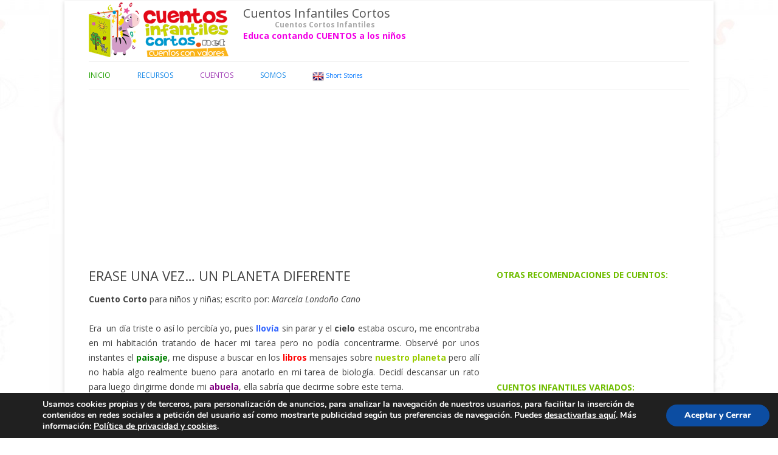

--- FILE ---
content_type: text/html; charset=UTF-8
request_url: https://www.cuentosinfantilescortos.net/cuento-infantil-erase-una-vez-un-planeta-diferente/
body_size: 14185
content:
<!DOCTYPE html>
<!--[if IE 7]>
<html class="ie ie7" lang="es-ES" prefix="og: http://ogp.me/ns# fb: http://ogp.me/ns/fb#">
<![endif]-->
<!--[if IE 8]>
<html class="ie ie8" lang="es-ES" prefix="og: http://ogp.me/ns# fb: http://ogp.me/ns/fb#">
<![endif]-->
<!--[if !(IE 7) & !(IE 8)]><!-->
<html lang="es-ES" prefix="og: http://ogp.me/ns# fb: http://ogp.me/ns/fb#">
<!--<![endif]-->
<head>

<!--codigo adsense anuncios a nivel de pagina-->

<script async src="//pagead2.googlesyndication.com/pagead/js/adsbygoogle.js"></script>
<script>
  (adsbygoogle = window.adsbygoogle || []).push({
    google_ad_client: "ca-pub-4967311072929591",
    enable_page_level_ads: true
  });
</script>

<meta charset="UTF-8" />
<meta name="viewport" content="width=device-width" />
<title>ERASE UNA VEZ… UN PLANETA DIFERENTE | Cuentos Infantiles Cortos</title>
<link rel="profile" href="http://gmpg.org/xfn/11" />
<link rel="shortcut icon" href="https://www.cuentosinfantilescortos.net/wp-content/uploads/2014/10/cuentos-infantiles-fv.png" />
<link rel="pingback" href="https://www.cuentosinfantilescortos.net/xmlrpc.php" />
<!--[if lt IE 9]>
<script src="https://www.cuentosinfantilescortos.net/wp-content/themes/twentytwelve/js/html5.js" type="text/javascript"></script>
<![endif]-->


<!-- This site is optimized with the Yoast WordPress SEO plugin v2.2.1 - https://yoast.com/wordpress/plugins/seo/ -->
<meta name="robots" content="noodp"/>
<meta name="description" content="Cuento Infantil de una niña que pidió ayuda a su abuela para que la ayudara con la tarea. La explicó de la importancia de cuidar el planeta, la naturaleza"/>
<link rel="canonical" href="https://www.cuentosinfantilescortos.net/cuento-infantil-erase-una-vez-un-planeta-diferente/" />
<link rel="publisher" href="https://plus.google.com/u/0/+CuentosinfantilescortosNet/about"/>
<meta property="og:locale" content="es_ES" />
<meta property="og:type" content="article" />
<meta property="og:title" content="ERASE UNA VEZ… UN PLANETA DIFERENTE | Cuentos Infantiles Cortos" />
<meta property="og:description" content="Cuento Infantil de una niña que pidió ayuda a su abuela para que la ayudara con la tarea. La explicó de la importancia de cuidar el planeta, la naturaleza" />
<meta property="og:url" content="https://www.cuentosinfantilescortos.net/cuento-infantil-erase-una-vez-un-planeta-diferente/" />
<meta property="og:site_name" content="Cuentos Infantiles Cortos" />
<meta property="article:publisher" content="https://www.facebook.com/pages/Cuentos-Infantiles-Cortos/174011515967216" />
<meta property="article:tag" content="Cuentos de Campo" />
<meta property="article:tag" content="Cuentos de nuestros lectores" />
<meta property="article:section" content="Cuentos de Esfuerzo" />
<meta property="article:published_time" content="2013-11-08T10:00:17+00:00" />
<meta property="article:modified_time" content="2015-05-28T09:24:49+00:00" />
<meta property="og:updated_time" content="2015-05-28T09:24:49+00:00" />
<meta property="fb:admins" content="100007044851416" />
<meta property="og:image" content="https://www.cuentosinfantilescortos.net/wp-content/uploads/2013/11/planeta-cuentos-infantiles-cortos.jpg" />
<meta property="og:image" content="https://www.cuentosinfantilescortos.net/wp-content/uploads/2012/01/short-stories-for-kids.png" />
<meta name="twitter:card" content="summary"/>
<meta name="twitter:description" content="Cuento Infantil de una niña que pidió ayuda a su abuela para que la ayudara con la tarea. La explicó de la importancia de cuidar el planeta, la naturaleza"/>
<meta name="twitter:title" content="ERASE UNA VEZ… UN PLANETA DIFERENTE | Cuentos Infantiles Cortos"/>
<meta name="twitter:site" content="@Cuentos_peques"/>
<meta name="twitter:domain" content="Cuentos Infantiles Cortos"/>
<meta name="twitter:image:src" content="https://www.cuentosinfantilescortos.net/wp-content/uploads/2013/11/planeta-cuentos-infantiles-cortos.jpg"/>
<meta name="twitter:creator" content="@Cuentos_peques"/>
<!-- / Yoast WordPress SEO plugin. -->

<link rel="alternate" type="application/rss+xml" title="Cuentos Infantiles Cortos &raquo; Feed" href="https://www.cuentosinfantilescortos.net/feed/" />
<link rel="alternate" type="application/rss+xml" title="Cuentos Infantiles Cortos &raquo; RSS de los comentarios" href="https://www.cuentosinfantilescortos.net/comments/feed/" />
<link rel="alternate" type="application/rss+xml" title="Cuentos Infantiles Cortos &raquo; ERASE UNA VEZ… UN PLANETA DIFERENTE RSS de los comentarios" href="https://www.cuentosinfantilescortos.net/cuento-infantil-erase-una-vez-un-planeta-diferente/feed/" />
		<script type="text/javascript">
			window._wpemojiSettings = {"baseUrl":"https:\/\/s.w.org\/images\/core\/emoji\/72x72\/","ext":".png","source":{"concatemoji":"https:\/\/www.cuentosinfantilescortos.net\/wp-includes\/js\/wp-emoji-release.min.js?ver=5f6a25d6ae6cb257568e02cd95ec766e"}};
			!function(e,n,t){var a;function o(e){var t=n.createElement("canvas"),a=t.getContext&&t.getContext("2d");return!(!a||!a.fillText)&&(a.textBaseline="top",a.font="600 32px Arial","flag"===e?(a.fillText(String.fromCharCode(55356,56812,55356,56807),0,0),3e3<t.toDataURL().length):(a.fillText(String.fromCharCode(55357,56835),0,0),0!==a.getImageData(16,16,1,1).data[0]))}function i(e){var t=n.createElement("script");t.src=e,t.type="text/javascript",n.getElementsByTagName("head")[0].appendChild(t)}t.supports={simple:o("simple"),flag:o("flag")},t.DOMReady=!1,t.readyCallback=function(){t.DOMReady=!0},t.supports.simple&&t.supports.flag||(a=function(){t.readyCallback()},n.addEventListener?(n.addEventListener("DOMContentLoaded",a,!1),e.addEventListener("load",a,!1)):(e.attachEvent("onload",a),n.attachEvent("onreadystatechange",function(){"complete"===n.readyState&&t.readyCallback()})),(a=t.source||{}).concatemoji?i(a.concatemoji):a.wpemoji&&a.twemoji&&(i(a.twemoji),i(a.wpemoji)))}(window,document,window._wpemojiSettings);
		</script>
		<style type="text/css">
img.wp-smiley,
img.emoji {
	display: inline !important;
	border: none !important;
	box-shadow: none !important;
	height: 1em !important;
	width: 1em !important;
	margin: 0 .07em !important;
	vertical-align: -0.1em !important;
	background: none !important;
	padding: 0 !important;
}
</style>
<link rel='stylesheet' id='wpfront-notification-bar-css'  href='https://www.cuentosinfantilescortos.net/wp-content/plugins/wpfront-notification-bar/css/wpfront-notification-bar.css?ver=1.4.2' type='text/css' media='all' />
<link rel='stylesheet' id='twentytwelve-fonts-css'  href='https://fonts.googleapis.com/css?family=Open+Sans:400italic,700italic,400,700&#038;subset=latin,latin-ext' type='text/css' media='all' />
<link rel='stylesheet' id='twentytwelve-style-css'  href='https://www.cuentosinfantilescortos.net/wp-content/themes/twentytwelve/style.css?ver=5f6a25d6ae6cb257568e02cd95ec766e' type='text/css' media='all' />
<!--[if lt IE 9]>
<link rel='stylesheet' id='twentytwelve-ie-css'  href='https://www.cuentosinfantilescortos.net/wp-content/themes/twentytwelve/css/ie.css?ver=20121010' type='text/css' media='all' />
<![endif]-->
<link rel='stylesheet' id='moove_gdpr_frontend-css'  href='https://www.cuentosinfantilescortos.net/wp-content/plugins/gdpr-cookie-compliance/dist/styles/main.css?ver=1.1.1' type='text/css' media='all' />
<script type='text/javascript' src='https://www.cuentosinfantilescortos.net/wp-includes/js/jquery/jquery.js?ver=1.11.2'></script>
<script type='text/javascript' src='https://www.cuentosinfantilescortos.net/wp-includes/js/jquery/jquery-migrate.min.js?ver=1.2.1'></script>
<script type='text/javascript' src='https://www.cuentosinfantilescortos.net/wp-content/plugins/wpfront-notification-bar/jquery-plugins/jquery.c.js?ver=1.4.0'></script>
<script type='text/javascript' src='https://www.cuentosinfantilescortos.net/wp-content/plugins/wpfront-notification-bar/js/wpfront-notification-bar.js?ver=1.4.2'></script>
<link rel="EditURI" type="application/rsd+xml" title="RSD" href="https://www.cuentosinfantilescortos.net/xmlrpc.php?rsd" />
<link rel="wlwmanifest" type="application/wlwmanifest+xml" href="https://www.cuentosinfantilescortos.net/wp-includes/wlwmanifest.xml" /> 

<link rel='shortlink' href='https://www.cuentosinfantilescortos.net/?p=5993' />
<!--[if IE 7]>
<link rel="stylesheet" href="https://www.cuentosinfantilescortos.net/wp-content/plugins/wp-review/assets/css/wp-review-ie7.css">
<![endif]-->
<style type="text/css" id="custom-background-css">
body.custom-background { background-color: #ffffff; background-image: url('https://www.cuentosinfantilescortos.net/wp-content/uploads/2015/06/cuentos-cortos-infantiles-ninos.jpg'); background-repeat: repeat; background-position: top right; background-attachment: scroll; }
</style>
</head>

<body class="single single-post postid-5993 single-format-standard custom-background custom-font-enabled">
<div id="page" class="hfeed site">
	<header id="masthead" class="site-header" role="banner">


<div class="nomovil">		
<table>
<tr>
<td>
<a href="https://www.cuentosinfantilescortos.net/"><img src="https://www.cuentosinfantilescortos.net/wp-content/uploads/2014/10/cuentos-infantiles.png" alt="Cuentos Infantiles Cortos"/></a>
</td>
 
<td>
&nbsp;&nbsp;&nbsp;&nbsp;&nbsp;&nbsp;
</td>
 
<td>      
<hgroup>
 
<h2 style="font-size:20px;margin-bottom:-5px"><a href="https://www.cuentosinfantilescortos.net/" title="Cuentos Cortos para niños" rel="home">Cuentos Infantiles Cortos</a></h2>        
<div align="center">
	<h3 style="font-size: 12px; margin: 0; padding: 0; color: #aaaaaa;">Cuentos Cortos Infantiles</h3>

</div>
 
 
<h4 style="margin: 5px 0 0 0"><strong><span style="color: #f200e5;">Educa contando CUENTOS a los niños</span></strong></h4>
 
        </hgroup>
 
</td>
 
</tr>
</table>
</div>


<div class="solomovil" align="center">		
<table>
<tr>
<td>
<a href="https://www.cuentosinfantilescortos.net/"><img src="https://www.cuentosinfantilescortos.net/wp-content/uploads/2014/10/cuentos-infantiles.png" alt="Cuentos Infantiles Cortos"/></a>
</td>
</tr>
 
<tr>
<td>      
<hgroup>
 
<h2 style="font-size:20px;margin-bottom:-5px"><a href="https://www.cuentosinfantilescortos.net/" title="Cuentos Cortos para niños" rel="home">Cuentos Infantiles Cortos</a></h2>        
<div align="center">
	<h3 style="font-size: 12px; margin: 0; padding: 0; color: #aaaaaa;">Cuentos Cortos Infantiles</h3>

</div>
 
 
<h4 style="margin: 5px 0 0 0"><strong><span style="color: #f200e5;">Educa contando CUENTOS a los niños</span></strong></h4>
 
        </hgroup>
 
</td>
 
</tr>
</table>
</div>



		<nav id="site-navigation" class="main-navigation" role="navigation">
			<button class="menu-toggle">Menú</button>
			<a class="assistive-text" href="#content" title="Ir al contenido">Ir al contenido</a>
			<div class="menu-menu-container"><ul id="menu-menu" class="nav-menu"><li id="menu-item-7627" class="verde menu-item menu-item-type-post_type menu-item-object-page menu-item-7627"><a title="Cuentos Infantiles" href="https://www.cuentosinfantilescortos.net/">Inicio</a></li>
<li id="menu-item-13791" class="azul menu-item menu-item-type-custom menu-item-object-custom menu-item-has-children menu-item-13791"><a title="Recursos para Mamás">Recursos</a>
<ul class="sub-menu">
	<li id="menu-item-13974" class="menu-item menu-item-type-custom menu-item-object-custom menu-item-13974"><a title="RECURSOS GRATUITOS"><strong>&#8211; RECURSOS GRATIS</strong></a></li>
	<li id="menu-item-14321" class="menu-item menu-item-type-custom menu-item-object-custom menu-item-14321"><a title="Cuentos infantiles animados" target="_blank" href="https://www.youtube.com/channel/UCjgRtV0zjOfsCP0_i3DjA8A?sub_confirmation=1">Vídeo Cuentos Animados</a></li>
</ul>
</li>
<li id="menu-item-4403" class="rosa menu-item menu-item-type-custom menu-item-object-custom menu-item-has-children menu-item-4403"><a title="Cuentos Infantiles">Cuentos</a>
<ul class="sub-menu">
	<li id="menu-item-5058" class="menu-item menu-item-type-post_type menu-item-object-page current_page_parent menu-item-5058"><a title="Blog de Cuentos Cortos" href="https://www.cuentosinfantilescortos.net/cuentos-cortos/">Últimas historias</a></li>
	<li id="menu-item-14235" class="verde menu-item menu-item-type-custom menu-item-object-custom menu-item-14235"><a title="Video-Cuentos Animados" target="_blank" href="https://www.youtube.com/playlist?list=PLslpKpQmman7xcUdLadsWuj0ve4dv5sS_"><strong>Video-Cuentos</strong></a></li>
	<li id="menu-item-7625" class="menu-item menu-item-type-post_type menu-item-object-page menu-item-7625"><a title="Cuentos con Valores Humanos" href="https://www.cuentosinfantilescortos.net/cuentos-con-valores/">Cuentos Por Valores</a></li>
	<li id="menu-item-7626" class="menu-item menu-item-type-post_type menu-item-object-page menu-item-7626"><a title="Cuentos Por Personajes y Ambientes" href="https://www.cuentosinfantilescortos.net/cuentos-infantiles-personajes-ambientes-entornos/">Cuentos Por Personajes</a></li>
	<li id="menu-item-13790" class="menu-item menu-item-type-post_type menu-item-object-page menu-item-13790"><a title="Cuentos Infantiles Destacados" href="https://www.cuentosinfantilescortos.net/cuentos-infantiles-destacados/">Cuentos Destacados</a></li>
	<li id="menu-item-12428" class="menu-item menu-item-type-post_type menu-item-object-page menu-item-12428"><a title="Cuentos por temas variados" href="https://www.cuentosinfantilescortos.net/cuentos-temas-variados/">Otros Cuentos</a></li>
	<li id="menu-item-14045" class="naranja menu-item menu-item-type-post_type menu-item-object-page menu-item-has-children menu-item-14045"><a title="Envía Tu Cuento" href="https://www.cuentosinfantilescortos.net/envianos-tu-cuento-infantil-publicar-internet/">Tu Cuento</a>
	<ul class="sub-menu">
		<li id="menu-item-11521" class="menu-item menu-item-type-post_type menu-item-object-post menu-item-11521"><a title="Publicar cuento infantil" href="https://www.cuentosinfantilescortos.net/quieres-publicar-cuento-infantil/">¿Por qué Publicar tu Cuento?</a></li>
		<li id="menu-item-5312" class="azul menu-item menu-item-type-post_type menu-item-object-page menu-item-5312"><a title="Envía Tu Cuento" href="https://www.cuentosinfantilescortos.net/envianos-tu-cuento-infantil-publicar-internet/">Envía Tu Cuento</a></li>
	</ul>
</li>
	<li id="menu-item-7640" class="verde menu-item menu-item-type-taxonomy menu-item-object-category menu-item-7640"><a title="Educar con cuentos" href="https://www.cuentosinfantilescortos.net/cuentos/educar-con-cuentos/"><strong>Educar con Cuentos</strong></a></li>
	<li id="menu-item-12416" class="verde menu-item menu-item-type-taxonomy menu-item-object-category menu-item-12416"><a title="Educación" href="https://www.cuentosinfantilescortos.net/cuentos/educacion/"><strong>Educación de los niños</strong></a></li>
</ul>
</li>
<li id="menu-item-11522" class="azul menu-item menu-item-type-custom menu-item-object-custom menu-item-has-children menu-item-11522"><a title="Sobre Cuentos Infantiles">Somos</a>
<ul class="sub-menu">
	<li id="menu-item-4400" class="azul menu-item menu-item-type-post_type menu-item-object-page menu-item-4400"><a title="Sobre Cuentos Infantiles Cortos" href="https://www.cuentosinfantilescortos.net/sobre-cuentos-infantiles-cortos/">¿Quiénes Somos?</a></li>
	<li id="menu-item-13203" class="azul menu-item menu-item-type-post_type menu-item-object-page menu-item-13203"><a title="En los medios.. Hablan de nosotros" href="https://www.cuentosinfantilescortos.net/cuentos-infantiles-en-los-periodicos-y-medios/">En los medios..</a></li>
	<li id="menu-item-4401" class="azul menu-item menu-item-type-post_type menu-item-object-page menu-item-4401"><a title="Contacto Cuentos Infantiles Cortos" href="https://www.cuentosinfantilescortos.net/contacto-cuentos-infantiles-cortos/">Contacto</a></li>
</ul>
</li>
<li id="menu-item-4470" class="grande menu-item menu-item-type-custom menu-item-object-custom menu-item-4470"><a title="Muchos cuentos infantiles cortos traducidos al inglés" target="_blank" href="http://www.shortstories.net/"><img style="vertical-align:middle; border-width: 0px" src="https://www.cuentosinfantilescortos.net/wp-content/uploads/2012/01/short-stories-for-kids.png" alt="Short stories" width="19px"/> Short Stories</a></li>
</ul></div>

<script async src="//pagead2.googlesyndication.com/pagead/js/adsbygoogle.js"></script>
<!-- Bloque-Enlaces-CIC-responsive-arriba -->
<ins class="adsbygoogle"
     style="display:block"
     data-ad-client="ca-pub-4967311072929591"
     data-ad-slot="1618272663"
     data-ad-format="link"></ins>
<script>
(adsbygoogle = window.adsbygoogle || []).push({});
</script>



		</nav><!-- #site-navigation -->

			</header><!-- #masthead -->

	<div id="main" class="wrapper">

	<div id="primary" class="site-content">
		<div id="content" role="main">

			
				
	<article id="post-5993" class="post-5993 post type-post status-publish format-standard hentry category-cuentos-de-esfuerzo category-cuentos-de-naturaleza category-cuentos-de-responsabilidad tag-cuentos-de-campo tag-cuentos-de-nuestros-lectores">
				<header class="entry-header">
			
						<h1 class="entry-title">ERASE UNA VEZ… UN PLANETA DIFERENTE</h1>
								</header><!-- .entry-header -->

				<div class="entry-content">
			<p><strong>Cuento Corto</strong> para niños y niñas; escrito por: <em>Marcela Londoño Cano</em></p>
<p style="text-align: justify;">Era  un día triste o así lo percibía yo, pues <span style="color: #3366ff;"><strong>llovía</strong></span> sin parar y el <strong>cielo</strong> estaba oscuro, me encontraba en mi habitación tratando de hacer mi tarea pero no podía concentrarme. Observé por unos instantes el <span style="color: #008000;"><strong>paisaje</strong></span>, me dispuse a buscar en los <span style="color: #ff0000;"><strong>libros</strong></span> mensajes sobre <span style="color: #99cc00;"><strong>nuestro planeta</strong> </span>pero allí no había algo realmente bueno para anotarlo en mi tarea de biología. Decidí descansar un rato para luego dirigirme donde mi <span style="color: #800080;"><strong>abuela</strong></span>, ella sabría que decirme sobre este tema.</p>
<p style="text-align: justify;">Al llegar me sorprendió su amable saludo, no acostumbraba a ser tan cordial, luego le pedí ayuda para mi tarea y ella me dijo:</p>
<p style="text-align: justify;"><img class="aligncenter size-full wp-image-5997" src="https://www.cuentosinfantilescortos.net/wp-content/uploads/2013/11/planeta-cuentos-infantiles-cortos.jpg" alt="planeta-cuentos-infantiles-cortos" width="300" height="300" /></p>
<p style="text-align: justify;"><em>&#8211; Comenzaré diciendo  que no es por el tiempo que nuestro planeta esta así, son las generaciones las que han hecho de él un desastre.  Cuando era joven y vivía con mis padres <strong>cuidábamos la naturaleza</strong> juntos, <strong>ahorrábamos agua</strong>, nunca malgastamos la luz y siempre colocábamos la basura en el lugar adecuado.</em></p>
<p style="text-align: justify;"><span id="more-5993"></span></p>
<p style="text-align: justify;"><em>&#8211; Entonces ¿no hacían campañas de reciclaje o de control de basuras?</em></p>
<p style="text-align: justify;"><em>&#8211; Las calles permanecían limpias, cada quien barría la parte que correspondía a su casa y ¿reciclar? no, eso no se usaba pero tampoco hacía falta, todas las personas  eran muy consientes y mantenían todo limpio, pero ahora las familias no saben cuidar nada de los recursos, malgastan el agua, derrochan la energía y todo lo que nos ofrece la naturaleza.</em></p>
<p style="text-align: justify;"><em>&#8211; Abuela ¿tú crees que aún hay tiempo de las personas cambien su modo de vivir y ayuden al <span style="color: #ff9900;"><strong>planeta</strong></span>?</em></p>
<p style="text-align: justify;"><em>&#8211; El daño está hecho, pero no seremos nosotros los que sufriremos, serán las próximas generaciones, sin embargo es importante resaltar que a todos los <span style="color: #993366;"><strong>niños</strong></span> se les debe hablar del tema para que se conciencien y ayuden a mejorar su propia vida desde cosas tan elementales pero que pueden marcar la diferencia.</em></p>
<p style="text-align: justify;"><em>&#8211; ¡Gracias!, sabía que me darías buenos consejos.</em></p>
<p style="text-align: justify;">A la mañana siguiente leí mi reporte en la clase de biología, a la profesora le gusto tanto, que me felicito y saco una de mis reflexiones en el periódico de la escuela.</p>
<p style="text-align: center;"><span style="color: #ff6600;"><em><strong>FIN</strong></em></span></p>
<div align="center"><strong><a href="http://www.shortstories.net/story-wesley-the-boy-wizard/" target="_blank"><img style="vertical-align: middle; border-width: 0px;" src="https://www.cuentosinfantilescortos.net/wp-content/uploads/2012/01/short-stories-for-kids.png" alt="Short story" width="24" height="24" /></a><a href="http://www.shortstories.net/environmentalism-short-story-different-planet/" target="_blank">Short story in English</a></strong></div>
<div align="center"></div>
<p>Comparte este <strong>cuento infantil</strong> con tus amigos en Facebook, Google+ y Twitter con los botones que encontrarás al principio o al final del cuento. ¡Gracias!</p>
<blockquote><p><em><strong>Recuerda que puedes recibir cuentos infantiles GRATIS en tu email, <a href="http://eepurl.com/eldbI" target="_blank">suscribiéndote aquí</a></strong></em></p></blockquote>
					</div><!-- .entry-content -->
		
		<footer class="entry-meta">
			Esta entrada se publicó en <a href="https://www.cuentosinfantilescortos.net/cuentos/valores-humanos/cuentos-de-esfuerzo/" rel="category tag">Cuentos de Esfuerzo</a>, <a href="https://www.cuentosinfantilescortos.net/cuentos/personajes-lugares/cuentos-de-naturaleza/" rel="category tag">Cuentos de la Naturaleza</a>, <a href="https://www.cuentosinfantilescortos.net/cuentos/valores-humanos/cuentos-de-responsabilidad/" rel="category tag">Cuentos de Responsabilidad</a> y está etiquetada con <a href="https://www.cuentosinfantilescortos.net/historias/cuentos-de-campo/" rel="tag">Cuentos de Campo</a>, <a href="https://www.cuentosinfantilescortos.net/historias/cuentos-de-nuestros-lectores/" rel="tag">Cuentos de nuestros lectores</a> en <a href="https://www.cuentosinfantilescortos.net/cuento-infantil-erase-una-vez-un-planeta-diferente/" title="10:00 am" rel="bookmark"><time class="entry-date" datetime="2013-11-08T10:00:17+00:00">noviembre 8, 2013</time></a><span class="by-author"> por <span class="author vcard"><a class="url fn n" href="https://www.cuentosinfantilescortos.net/author/admin/" title="Ver todas las entradas de Cuentos Infantiles Cortos" rel="author">Cuentos Infantiles Cortos</a></span></span>.								</footer><!-- .entry-meta -->
	</article><!-- #post -->

				<nav class="nav-single">
					<h3 class="assistive-text">Navegación de entradas</h3>
					<span class="nav-previous"><a href="https://www.cuentosinfantilescortos.net/tenemos-100-000-gusta-en-facebook-cuentos-infantiles-cortos/" rel="prev"><span class="meta-nav">&larr;</span> Ya tenemos 100.000 Me Gusta en Facebook</a></span>
					<span class="nav-next"><a href="https://www.cuentosinfantilescortos.net/cuento-infantil-el-lobo-pedro/" rel="next">EL LOBO PEDRO <span class="meta-nav">&rarr;</span></a></span>
				</nav><!-- .nav-single -->

				
<div id="comments" class="comments-area">

	
			<h2 class="comments-title">
			3 pensamientos en &ldquo;<span>ERASE UNA VEZ… UN PLANETA DIFERENTE</span>&rdquo;		</h2>

		<ol class="commentlist">
				<li class="comment even thread-even depth-1" id="li-comment-36211">
		<article id="comment-36211" class="comment">
			<header class="comment-meta comment-author vcard">
				<img alt='' src='https://2.gravatar.com/avatar/5f2594552e25e59253825bfc1d3c91f4?s=44&#038;d=monsterid&#038;r=g' srcset='https://2.gravatar.com/avatar/5f2594552e25e59253825bfc1d3c91f4?s=88&amp;d=monsterid&amp;r=g 2x' class='avatar avatar-44 photo' height='44' width='44' /><cite><b class="fn">Patricia Quiche</b> </cite><a href="https://www.cuentosinfantilescortos.net/cuento-infantil-erase-una-vez-un-planeta-diferente/#comment-36211"><time datetime="2016-03-04T22:25:35+00:00">marzo 4, 2016 en 10:25 pm</time></a>			</header><!-- .comment-meta -->

			
			<section class="comment-content comment">
				<p>Muy bueno..!!!</p>
							</section><!-- .comment-content -->

			<div class="reply">
							</div><!-- .reply -->
		</article><!-- #comment-## -->
	</li><!-- #comment-## -->
	<li class="comment odd alt thread-odd thread-alt depth-1" id="li-comment-20096">
		<article id="comment-20096" class="comment">
			<header class="comment-meta comment-author vcard">
				<img alt='' src='https://0.gravatar.com/avatar/66700837e79365663c4cf5a1d1bb717f?s=44&#038;d=monsterid&#038;r=g' srcset='https://0.gravatar.com/avatar/66700837e79365663c4cf5a1d1bb717f?s=88&amp;d=monsterid&amp;r=g 2x' class='avatar avatar-44 photo' height='44' width='44' /><cite><b class="fn">Cl Puertoara Alicia</b> </cite><a href="https://www.cuentosinfantilescortos.net/cuento-infantil-erase-una-vez-un-planeta-diferente/#comment-20096"><time datetime="2014-07-10T23:25:25+00:00">julio 10, 2014 en 11:25 pm</time></a>			</header><!-- .comment-meta -->

			
			<section class="comment-content comment">
				<p>Muy bellos los cuentos para chicos y grandes&#8230;!!! Gracias</p>
							</section><!-- .comment-content -->

			<div class="reply">
							</div><!-- .reply -->
		</article><!-- #comment-## -->
	</li><!-- #comment-## -->
	<li class="comment even thread-even depth-1" id="li-comment-16571">
		<article id="comment-16571" class="comment">
			<header class="comment-meta comment-author vcard">
				<img alt='' src='https://2.gravatar.com/avatar/e348495ff54a402bde541537b89b1361?s=44&#038;d=monsterid&#038;r=g' srcset='https://2.gravatar.com/avatar/e348495ff54a402bde541537b89b1361?s=88&amp;d=monsterid&amp;r=g 2x' class='avatar avatar-44 photo' height='44' width='44' /><cite><b class="fn">luis angel</b> </cite><a href="https://www.cuentosinfantilescortos.net/cuento-infantil-erase-una-vez-un-planeta-diferente/#comment-16571"><time datetime="2013-11-25T23:29:01+00:00">noviembre 25, 2013 en 11:29 pm</time></a>			</header><!-- .comment-meta -->

			
			<section class="comment-content comment">
				<p>si gusta, bueno</p>
							</section><!-- .comment-content -->

			<div class="reply">
							</div><!-- .reply -->
		</article><!-- #comment-## -->
	</li><!-- #comment-## -->
		</ol><!-- .commentlist -->

		
				<p class="nocomments">Los comentarios están cerrados.</p>
		
	
	
</div><!-- #comments .comments-area -->
			
		</div><!-- #content -->
	</div><!-- #primary -->

<!-- Link flotante para que en los móviles puedan compartir la url por WhatsApp -->
<div align="right">
<div class="flotantewhatsapp">
<a href="whatsapp://send?text=ERASE UNA VEZ… UN PLANETA DIFERENTE - https://www.cuentosinfantilescortos.net/cuento-infantil-erase-una-vez-un-planeta-diferente/" data-action="share/whatsapp/share" onClick="ga('send','event','LinkExterno','aWhatsApp','WhatsApp-post');"><img src="https://www.cuentosinfantilescortos.net/wp-content/uploads/2014/11/compartir-cuentos-whatsapp-50.png" alt="Compartir por WhatsApp"/></a>
</div>
</div>


			<div id="secondary" class="widget-area" role="complementary">
			<aside id="text-50" class="widget widget_text"><h3 class="widget-title">Otras recomendaciones de cuentos:</h3>			<div class="textwidget"><script async src="//pagead2.googlesyndication.com/pagead/js/adsbygoogle.js"></script>
<!-- Bloque-Enlaces-CIC-lateral-200x90 -->
<ins class="adsbygoogle"
     style="display:inline-block;width:200px;height:90px"
     data-ad-client="ca-pub-4967311072929591"
     data-ad-slot="5930973065"></ins>
<script>
(adsbygoogle = window.adsbygoogle || []).push({});
</script></div>
		</aside><aside id="text-47" class="widget widget_text"><h3 class="widget-title">Cuentos Infantiles Variados:</h3>			<div class="textwidget"><ul>
<li>
<a href="https://www.cuentosinfantilescortos.net/cuentos/cuentos-de-superacion/" style="font-size:14px;"><strong>CUENTOS DE SUPERACION</strong></a>
</li>
<li>
<a href="https://www.cuentosinfantilescortos.net/cuentos/cuentos-clasicos/" style="font-size:14px">Cuentos Infantiles Clásicos</a>
</li>
<li>
<a href="https://www.cuentosinfantilescortos.net/cuentos/cuentos-cortos/" style="font-size:14px">Cuentos Cortos</a>
</li>
<li>
<a href="https://www.cuentosinfantilescortos.net/cuentos/cuentos-de-abuelitos/" style="font-size:14px">Cuentos Infantiles de Abuelitos</a>
</li>
<li>
<a href="https://www.cuentosinfantilescortos.net/cuentos/cuentos-de-animales/" style="font-size:14px">Cuentos Infantiles de Animales</a>
</li>
<li>
<a href="https://www.cuentosinfantilescortos.net/cuentos/cuentos-de-monstruos/" style="font-size:14px">Cuentos Infantiles de Monstruos</a>
</li>
<li>
<a href="https://www.cuentosinfantilescortos.net/cuentos/cuentos-de-terror/" style="font-size:14px">Cuentos Infantiles de Terror</a>
</li>
<li>
<a href="https://www.cuentosinfantilescortos.net/cuentos/cuentos-de-hadas/" style="font-size:14px">Cuentos Infantiles de Hadas</a>
</li>
<li>
<a href="https://www.cuentosinfantilescortos.net/cuentos/cuentos-de-respeto/" style="font-size:14px">Cuentos Infantiles de Respeto</a>
</li>
<li>
<a href="https://www.cuentosinfantilescortos.net/cuentos/cuentos-de-amistad/" style="font-size:14px">Cuentos Infantiles de Amistad</a>
</li>
<li>
<a href="https://www.cuentosinfantilescortos.net/cuentos/cuentos-de-tolerancia/" style="font-size:14px">Cuentos Infantiles de Tolerancia</a>
</li>
<li>
<a href="https://www.cuentosinfantilescortos.net/cuentos/cuentos-de-princesas/" style="font-size:14px">Cuentos Infantiles de Princesas</a>
</li>
<li>
<a href="https://www.cuentosinfantilescortos.net/cuentos/cuentos-de-amor/" style="font-size:14px">Cuentos Infantiles de Amor</a>
</li>
<li>
<a href="https://www.cuentosinfantilescortos.net/cuentos/cuentos-de-solidaridad/" style="font-size:14px">Cuentos Infantiles de Solidaridad</a>
</li>
<li>
<a href="https://www.cuentosinfantilescortos.net/cuentos/cuentos-de-brujas/" style="font-size:14px">Cuentos Infantiles de Brujas</a>
</li>
<li>
<a href="https://www.cuentosinfantilescortos.net/cuentos/cuentos-de-naturaleza/" style="font-size:14px">Cuentos Infantiles de Naturaleza</a>
</li>
<li>
<a href="https://www.cuentosinfantilescortos.net/cuentos/cuentos-de-responsabilidad/" style="font-size:14px">Cuentos Infantiles de Responsabilidad</a>
</li>
<li>
<a href="https://www.cuentosinfantilescortos.net/cuentos/cuentos-de-ecologia/" style="font-size:14px">Cuentos Infantiles de Ecología</a>
</li>
<li>
<a href="https://www.cuentosinfantilescortos.net/cuentos/cuentos-de-autoestima/" style="font-size:14px">Cuentos Infantiles de Autoestima</a>
</li>
<li>
<a href="https://www.cuentosinfantilescortos.net/cuentos/cuentos-de-piratas/" style="font-size:14px">Cuentos Infantiles de Piratas</a>
</li>
<li>
<a href="https://www.cuentosinfantilescortos.net/cuentos/cuentos-de-matematicas/" style="font-size:14px">Cuentos Infantiles de Matemáticas</a>
</li>
<li>
<a href="https://www.cuentosinfantilescortos.net/cuentos/cuentos-de-alegria/" style="font-size:14px">Cuentos Infantiles de Alegría</a>
</li>
<li>
<a href="https://www.cuentosinfantilescortos.net/cuentos/cuentos-de-igualdad/" style="font-size:14px">Cuentos Infantiles de Igualdad</a>
</li>
<li>
<a href="https://www.cuentosinfantilescortos.net/cuentos/cuentos-de-obediencia/" style="font-size:14px">Cuentos Infantiles de Obediencia</a>
</li>
<li>
<a href="https://www.cuentosinfantilescortos.net/cuentos/cuentos-de-navidad/" style="font-size:14px;">Cuentos de Navidad</a>
</li>
</ul></div>
		</aside>	
		<aside id="wp_review_tab_widget-2" class="widget widget_wp_review_tab"><h3 class="widget-title">Los mejores cuentos infantiles</h3>
		<div class="wp_review_tab_widget_content" id="wp_review_tab_widget-2_content">		
			<ul class="wp-review-tabs has-4-tabs">
                                                            <li class="tab_title"><a href="#" id="custom-tab">Vídeocuentos</a></li>	
                                                                                <li class="tab_title"><a href="#" id="toprated-tab">Mejor valorados</a></li>	
                                                                                <li class="tab_title"><a href="#" id="mostvoted-tab">Más votados</a></li>	
                                                                                <li class="tab_title"><a href="#" id="recent-tab">Cuentos Nuevos</a></li>	
                                     
			</ul> <!--end .tabs-->	
			<div class="clear"></div>  
			<div class="inside">        
					
					<div id="toprated-tab-content" class="tab-content">				
					</div> <!--end #toprated-tab-content-->       
				       
					
					<div id="recent-tab-content" class="tab-content"> 		 
					</div> <!--end #recent-tab-content-->		
				                     
				      
					<div id="mostvoted-tab-content" class="tab-content"> 	
						<ul>                    		
						</ul>		
					</div> <!--end #mostvoted-tab-content-->     
				            
				       
					<div id="custom-tab-content" class="tab-content"> 	
						<ul>                    	
						</ul>			 
					</div> <!--end #custom-tab-content-->  
					
				<div class="clear"></div>	
			</div> <!--end .inside -->	
			<div class="clear"></div>
		</div><!--end #tabber -->    
		  
		<script type="text/javascript">  
			jQuery(function($) {    
				$('#wp_review_tab_widget-2_content').data('args', {"title":"Los mejores cuentos infantiles","review_type":"any","allow_pagination":"1","post_num":"5","title_length":"15","thumb_size":"small","show_date":null,"custom_reviews":"15295,135,544,269,139,551,176,286,253,490,585"});  
			});  
		</script>  
		</aside>		<aside id="search-2" class="widget widget_search"><h3 class="widget-title">Busca un cuento infantil:</h3><form role="search" method="get" id="searchform" class="searchform" action="https://www.cuentosinfantilescortos.net/">
				<div>
					<label class="screen-reader-text" for="s">Buscar:</label>
					<input type="text" value="" name="s" id="s" />
					<input type="submit" id="searchsubmit" value="Buscar" />
				</div>
			</form></aside><aside id="text-51" class="widget widget_text"><h3 class="widget-title">Cuentos Infantiles Clásicos</h3>			<div class="textwidget"><ul>
<li>
<a href="https://www.cuentosinfantilescortos.net/caperucita-roja/" style="font-size:14px;color:#ff0000"><strong>Caperucita Roja</strong></a>
</li>
<li>
<a href="https://www.cuentosinfantilescortos.net/los-tres-cerditos/" style="font-size:14px;color:#f6c2cb"><strong>Los 3 Cerditos</strong></a>
</li>
<li>
<a href="https://www.cuentosinfantilescortos.net/elgatoconbotas/" style="font-size:14px;"><strong>El Gato con Botas</strong></a>
</li>
<li>
<a href="https://www.cuentosinfantilescortos.net/cuentoinfantil-el-flautista-de-hamelin/" style="font-size:14px;color:#a59c26"><strong>El Flautista de Hamelín</strong></a>
</li>
<li>
<a href="https://www.cuentosinfantilescortos.net/cuentoinfantil-juan-sin-miedo/" style="font-size:14px;color:#000000"><strong>Juan Sin Miedo</strong></a>
</li>
<li>
<a href="https://www.cuentosinfantilescortos.net/cuento-infantil-pedro-y-el-lobo/" style="font-size:14px;color:#94783c"><strong>Pedro y El Lobo</strong></a>
</li>
<li>
<a href="https://www.cuentosinfantilescortos.net/cuento-el-patito-feo/" style="font-size:14px;color:#fae544"><strong>El Patito Feo</strong></a>
</li>
<li>
<a href="https://www.cuentosinfantilescortos.net/cuento-blanca-nieves-y-los-siete-enanitos/" style="font-size:14px;color:#9acb43"><strong>BlancaNieves y los 7 Enanitos</strong></a>
</li>
<li>
<a href="https://www.cuentosinfantilescortos.net/rey-midas/" style="font-size:14px;color:#f9d44a"><strong>El Rey Midas</strong></a>
</li>
</ul></div>
		</aside><aside id="text-39" class="widget widget_text"><h3 class="widget-title">Ana Belén Pedroche y Fran de Vicente: Cuentos Infantiles Cortos</h3>			<div class="textwidget"><p style="margin:0 0 0 0">- <a href="https://es.linkedin.com/in/anabelenpedrochesanchezseo" target="_blank">Ana Belén Pedroche en Linkedin</a></p>
<p style="margin:4px 0 4px 0">- <a href="https://es.linkedin.com/in/franciscodevicentejimenezseo" target="_blank">Fran de Vicente en Linkedin</a></p>
<div align="center">
<a href="https://www.cuentosinfantilescortos.net/sobre-cuentos-infantiles-cortos/" title="Ana y Fran de Cuentos Infantiles Cortos"><img src="https://www.cuentosinfantilescortos.net/wp-content/uploads/2015/03/cuentos-infantiles-cortos-ana-fran.jpg" border="0" alt="Quien está detrás de Cuentos Infantiles Cortos"  />
<b>Gracias a ti, seguimos soñando. Conócenos</b></a>
</div></div>
		</aside><aside id="text-49" class="widget widget_text"><h3 class="widget-title">Cuentos Infantiles Cortos en Redes Sociales</h3>			<div class="textwidget"><div align="center">

<a href='https://www.instagram.com/cuentosinfantilescortosnet/' target='_blank'><img alt="Cuentos en Instagram" height="36" src="https://www.cuentosinfantilescortos.net/wp-content/uploads/2018/06/cuentos-infantiles-instagram.png" width="36" /></a>
&nbsp;
<a href='http://twitter.com/Cuentos_peques' target='_blank'><img alt="Cuentos cortos en Twitter!" height="36" src="https://www.cuentosinfantilescortos.net/wp-content/uploads/2011/08/cuentos_2twitter_32.png" width="36" /></a>
&nbsp;
<a href='http://www.facebook.com/pages/Cuentos-Infantiles-Cortos/174011515967216' target='_blank'><img alt="Síguenos en Facebook!" height="36" src="https://www.cuentosinfantilescortos.net/wp-content/uploads/2011/08/cuentos_3facebook_32.png" width="36" /></a>
&nbsp;
<a href="https://plus.google.com/u/0/+CuentosinfantilescortosNet/posts" target="_blank">
  <img src="https://www.cuentosinfantilescortos.net/wp-content/uploads/2012/06/cuentos-cortos-gplus-32.png" width="32" height="32">
</a>
&nbsp;
<a href="https://www.youtube.com/channel/UCjgRtV0zjOfsCP0_i3DjA8A?sub_confirmation=1" target="_blank"><img alt="Suscríbete a Youtube de Cuentos Infantiles Cortos" height="36" src="https://www.cuentosinfantilescortos.net/wp-content/uploads/2015/06/youtube-cuentosinfantilescortos.png" width="36" /></a>

</div></div>
		</aside><aside id="text-43" class="widget widget_text"><h3 class="widget-title">Vídeo-Cuentos GRATIS</h3>			<div class="textwidget"><div align="center">
<p style="margin-bottom:0px;font-size:15px;text-align:center"><strong><a href="https://www.youtube.com/channel/UCjgRtV0zjOfsCP0_i3DjA8A?sub_confirmation=1" title="Suscribirse Videocuentos GRATIS" target="_blank">Suscríbete a nuestro canal de Youtube</a></strong>:</p>
<script src="https://apis.google.com/js/platform.js"></script>
<div class="g-ytsubscribe" data-channelid="UCjgRtV0zjOfsCP0_i3DjA8A" data-layout="full" data-count="default"></div>
</div></div>
		</aside><aside id="text-36" class="widget widget_text"><h3 class="widget-title">Ganadores Bitacoras 2014</h3>			<div class="textwidget"><div align="center" style="margin-top:10px">Hemos ganado el premio más importante de los premios Bitácoras 2014, el blog más votado por el público de entre los 16.000 blogs que participaron.</div><br/>
<div align="center"><a href="https://www.cuentosinfantilescortos.net/premios-bitacoras-2014-ganamos-gracias/" title="Ganador de los Premios Bitacoras.com 2014"><img src="https://www.cuentosinfantilescortos.net/wp-content/uploads/2014/12/cuentos-ganador-premios-bitacoras-grande.png" border="0" alt="cuentos-ganador-premios-bitacoras"  /></a></div><br/>
<div align="center">
<b>Gracias a ti, nuestro lector, hemos llegado a lo más alto.</b>
</div></div>
		</aside><aside id="text-48" class="widget widget_text"><h3 class="widget-title">BlogRoll de Cuentos:</h3>			<div class="textwidget"><ul>
<li>
<a href="https://www.cuentosinfantilescortos.net/enlazanos-desde-tu-web/" style="font-size:14px">Enlaza a Cuentos Infantiles</a>
</li>
<li>
<a href="http://www.educacion.gob.es/portada.html" style="font-size:14px">Ministerio de educación España</a>
</li>
<li>
<a href="https://www.cuentosinfantilescortos.net/webs-amigas/" style="font-size:14px">Webs amigas</a>
</li>
</ul></div>
		</aside><aside id="text-19" class="widget widget_text">			<div class="textwidget">


</div>
		</aside>		</div><!-- #secondary -->
		</div><!-- #main .wrapper -->
	<footer id="colophon" role="contentinfo">
		<div class="site-info">
			<div align="center">
&copy; Copyright 2026 · Cuentos Infantiles Cortos - Cuentos con Licencia <strong>Creative Commons</strong> (Ver aviso legal)<h3 style="font-size:14px;margin:0px;">Cuentos cortos para niños de todas las edades</h3>
<div align="center">
<a href='https://www.instagram.com/cuentosinfantilescortosnet/' target='_blank'><img alt="Cuentos en Instagram" height="36" src="https://www.cuentosinfantilescortos.net/wp-content/uploads/2018/06/cuentos-infantiles-instagram.png" width="36" /></a>
&nbsp;
<a href='http://twitter.com/Cuentos_peques' target='_blank'><img alt="Cuentos cortos en Twitter!" height="36" src="https://www.cuentosinfantilescortos.net/wp-content/uploads/2011/08/cuentos_2twitter_32.png" width="36" /></a>
&nbsp;
<a href='http://www.facebook.com/pages/Cuentos-Infantiles-Cortos/174011515967216' target='_blank'><img alt="Síguenos en Facebook!" height="36" src="https://www.cuentosinfantilescortos.net/wp-content/uploads/2011/08/cuentos_3facebook_32.png" width="36" /></a>
&nbsp;
<a href="https://plus.google.com/u/0/+CuentosinfantilescortosNet/posts" target="_blank">
  <img src="https://www.cuentosinfantilescortos.net/wp-content/uploads/2012/06/cuentos-cortos-gplus-32.png" width="32" height="32">
</a>
&nbsp;
<a href="https://www.youtube.com/channel/UCjgRtV0zjOfsCP0_i3DjA8A?sub_confirmation=1" target="_blank"><img alt="Suscríbete a Youtube de Cuentos Infantiles Cortos" height="36" src="https://www.cuentosinfantilescortos.net/wp-content/uploads/2015/06/youtube-cuentosinfantilescortos.png" width="36" /></a>
</div>

<p style="text-align:center;margin:0px;"><a href="https://www.cuentosinfantilescortos.net/condiciones-de-compra/" target="_blank" rel="nofollow">Condiciones de compra</a> | <a href="https://www.cuentosinfantilescortos.net/aviso-legal/" target="_blank" rel="nofollow">Aviso Legal</a> | <a href="https://www.cuentosinfantilescortos.net/politica-de-cookies/" target="_blank" rel="nofollow">Política de cookies</a> | <a href="https://www.cuentosinfantilescortos.net/politica-de-proteccion-de-datos/" target="_blank" rel="nofollow">Política de Privacidad</a></p>
<h3 style="font-size:14px;margin:0px;"><i>Cuentos Infantiles Cortos</i></h3>
<p style="text-align:center;margin:0px;">
Diseño Web, Posicionamiento Web y Marketing Online por: <a href="http://www.tuposicionamientoweb.net/" target="_blank" title="Tu Posicionamiento Web">www.tuposicionamientoweb.net</a>
</p>
</div>
		</div><!-- .site-info -->
	</footer><!-- #colophon -->
</div><!-- #page -->

        <div id="moove_gdpr_cookie_info_bar" class="moove-gdpr-info-bar-hidden moove-gdpr-align-center moove-gdpr-dark-scheme">
            <div class="moove-gdpr-info-bar-container">

                <div class="moove-gdpr-info-bar-content">
                    <div class="moove-gdpr-cookie-notice">
                        <p style="font-size: 12px; line-height: 12px;">Usamos cookies propias y de terceros, para personalización de anuncios, para analizar la navegación de nuestros usuarios, para facilitar la inserción de contenidos en redes sociales a petición del usuario así como mostrarte publicidad según tus preferencias de navegación. Puedes <span data-href="#moove_gdpr_cookie_modal" class="change-settings-button">desactivarlas aquí</span>. Más información: <a href="https://www.cuentosinfantilescortos.net/aviso-legal-politica-privacidad-cookies/" target="_blank">Política de privacidad y cookies</a>.</p>
                    </div>
                    <!--  .moove-gdpr-cookie-notice -->
                    <div class="moove-gdpr-button-holder">
                        <button class="mgbutton moove-gdpr-infobar-allow-all" rel="nofollow">Aceptar y Cerrar</button>
                    </div>
                    <!--  .button-container -->
                </div>
            </div>

        </div>
        <!-- #moove_gdpr_cookie_info_bar  -->
        
<style type="text/css">
    #wpfront-notification-bar 
    {
        background: #888888;
        background: -moz-linear-gradient(top, #888888 0%, #000000 100%);
        background: -webkit-gradient(linear, left top, left bottom, color-stop(0%,#888888), color-stop(100%,#000000));
        background: -webkit-linear-gradient(top, #888888 0%,#000000 100%);
        background: -o-linear-gradient(top, #888888 0%,#000000 100%);
        background: -ms-linear-gradient(top, #888888 0%,#000000 100%);
        background: linear-gradient(to bottom, #888888 0%, #000000 100%);
        filter: progid:DXImageTransform.Microsoft.gradient( startColorstr='#888888', endColorstr='#000000',GradientType=0 );
    }

    #wpfront-notification-bar div.wpfront-message
    {
        color: #ffffff;
    }

    #wpfront-notification-bar a.wpfront-button
    {
        background: #e800a6;
        background: -moz-linear-gradient(top, #e800a6 0%, #ce0be0 100%);
        background: -webkit-gradient(linear, left top, left bottom, color-stop(0%,#e800a6), color-stop(100%,#ce0be0));
        background: -webkit-linear-gradient(top, #e800a6 0%,#ce0be0 100%);
        background: -o-linear-gradient(top, #e800a6 0%,#ce0be0 100%);
        background: -ms-linear-gradient(top, #e800a6 0%,#ce0be0 100%);
        background: linear-gradient(to bottom, #e800a6 0%, #ce0be0 100%);
        filter: progid:DXImageTransform.Microsoft.gradient( startColorstr='#e800a6', endColorstr='#ce0be0',GradientType=0 );

        color: #ffffff;
    }

    #wpfront-notification-bar-open-button
    {
        background-color: #00b7ea;
    }

    #wpfront-notification-bar  div.wpfront-close 
    {
        border: 1px solid #555555;
        background-color: #555555;
        color: #000000;
    }

    #wpfront-notification-bar  div.wpfront-close:hover 
    {
        border: 1px solid #aaaaaa;
        background-color: #aaaaaa;
    }
</style>


<div id="wpfront-notification-bar-spacer"  style="display: none;">
    <div id="wpfront-notification-bar-open-button" class="top wpfront-bottom-shadow"></div>
    <div id="wpfront-notification-bar" class="wpfront-fixed wpfront-bottom-shadow">
                <table border="0" cellspacing="0" cellpadding="0">
            <tr>
                <td>
                    <div class="wpfront-message">
                        <br/><strong>Los autores de estos cuentos han escrito un libro muy diferente editado por el Grupo Planeta. <u>Si eres emprendedor o tienes un negocio</u> te interesa</strong>
<br/>
<br/>                    </div>
                    <div>
                                                                                    <a class="wpfront-button" href="https://www.amazon.es/Posici%C3%B3nate-Primero-Estrategias-marketing-sostenible/dp/8498755433"  target="_self">Quiero ver el libro</a>
                                                                                                    </div>
                </td>
            </tr>
        </table>
    </div>
</div>


<style type="text/css">
@media screen and (min-width: 401px) {
.wpfront-button {
padding: 25px 15px 25px 15px !important;
font-size: 20px !important;
}
}

@media screen and (max-width: 400px) {
.wpfront-button {
font-size: 15px !important;
}
}</style>
<script type="text/javascript">if(typeof wpfront_notification_bar == "function") wpfront_notification_bar({"position":1,"height":0,"fixed_position":"on","animate_delay":0.5,"close_button":false,"button_action_close_bar":false,"auto_close_after":0,"display_after":1,"is_admin_bar_showing":false,"display_open_button":false,"keep_closed":false,"keep_closed_for":0,"position_offset":0,"display_scroll":"on","display_scroll_offset":100});</script>        <meta http-equiv="imagetoolbar" content="no"><!-- disable image toolbar (if any) -->
        <script type="text/javascript">
            /*<![CDATA[*/
            document.oncontextmenu = function() {
                return false;
            };
            document.onselectstart = function() {
                if (event.srcElement.type != "text" && event.srcElement.type != "textarea" && event.srcElement.type != "password") {
                    return false;
                }
                else {
                    return true;
                }
            };
            if (window.sidebar) {
                document.onmousedown = function(e) {
                    var obj = e.target;
                    if (obj.tagName.toUpperCase() == 'SELECT'
                            || obj.tagName.toUpperCase() == "INPUT"
                            || obj.tagName.toUpperCase() == "TEXTAREA"
                            || obj.tagName.toUpperCase() == "PASSWORD") {
                        return true;
                    }
                    else {
                        return false;
                    }
                };
            }
            document.ondragstart = function() {
                return false;
            };
            /*]]>*/
        </script>
        <link rel='stylesheet' id='wp_review-style-css'  href='https://www.cuentosinfantilescortos.net/wp-content/plugins/wp-review/assets/css/wp-review.css?ver=3.3.1' type='text/css' media='all' />
<link rel='stylesheet' id='wp_review_tab_widget-css'  href='https://www.cuentosinfantilescortos.net/wp-content/plugins/wp-review/assets/css/wp-review-tab-widget.css?ver=3.3.1' type='text/css' media='all' />
<script type='text/javascript' src='https://www.cuentosinfantilescortos.net/wp-content/themes/twentytwelve/js/navigation.js?ver=20140711'></script>
<script type='text/javascript'>
/* <![CDATA[ */
var moove_frontend_gdpr_scripts = {"ajaxurl":"https:\/\/www.cuentosinfantilescortos.net\/wp-admin\/admin-ajax.php","post_id":"5993","plugin_dir":"https:\/\/www.cuentosinfantilescortos.net\/wp-content\/plugins\/gdpr-cookie-compliance","is_page":"","is_single":"1","current_user":"0"};
/* ]]> */
</script>
<script type='text/javascript' src='https://www.cuentosinfantilescortos.net/wp-content/plugins/gdpr-cookie-compliance/dist/scripts/main.js?ver=1.1.1'></script>
<script type='text/javascript' src='https://www.cuentosinfantilescortos.net/wp-content/plugins/wp-review/assets/js/main.js?ver=3.3.1'></script>
<script type='text/javascript'>
/* <![CDATA[ */
var wp_review_tab = {"ajax_url":"https:\/\/www.cuentosinfantilescortos.net\/wp-admin\/admin-ajax.php"};
/* ]]> */
</script>
<script type='text/javascript' src='https://www.cuentosinfantilescortos.net/wp-content/plugins/wp-review/assets/js/wp-review-tab-widget.js?ver=3.3.1'></script>

                            <button data-href="#moove_gdpr_cookie_modal" id="moove_gdpr_save_popup_settings_button" style='display: none; bottom: 20px; left: 20px;'>
                <span class="moove_gdpr_icon"><i class="moovegdpr-advanced"></i></span>
                <span class="moove_gdpr_text">Cambiar opciones de cookies</span>
            </button>
        

        <style>
            #moove_gdpr_save_popup_settings_button{background-color:#373737!important;color:#fff!important}#moove_gdpr_save_popup_settings_button:hover{background-color:#000!important}#moove_gdpr_cookie_info_bar .moove-gdpr-info-bar-container .moove-gdpr-info-bar-content a.mgbutton,#moove_gdpr_cookie_info_bar .moove-gdpr-info-bar-container .moove-gdpr-info-bar-content button.mgbutton{background-color:#0c4da2!important}#moove_gdpr_cookie_modal .moove-gdpr-modal-content .moove-gdpr-modal-footer-content .moove-gdpr-button-holder a.mgbutton,#moove_gdpr_cookie_modal .moove-gdpr-modal-content .moove-gdpr-modal-footer-content .moove-gdpr-button-holder button.mgbutton{background-color:#0c4da2!important;border-color:#0c4da2!important}#moove_gdpr_cookie_modal .moove-gdpr-modal-content .moove-gdpr-modal-footer-content .moove-gdpr-button-holder a.mgbutton:hover,#moove_gdpr_cookie_modal .moove-gdpr-modal-content .moove-gdpr-modal-footer-content .moove-gdpr-button-holder button.mgbutton:hover{background-color:#fff!important;color:#0c4da2!important}#moove_gdpr_cookie_modal .moove-gdpr-modal-content .moove-gdpr-modal-close i{background-color:#0c4da2!important;border:1px solid #0c4da2!important}#moove_gdpr_cookie_modal .gdpr-acc-link{line-height:0;font-size:0;color:transparent}#moove_gdpr_cookie_modal .moove-gdpr-modal-content .moove-gdpr-modal-close:hover i,#moove_gdpr_cookie_modal .moove-gdpr-modal-content .moove-gdpr-modal-left-content #moove-gdpr-menu li a,#moove_gdpr_cookie_modal .moove-gdpr-modal-content .moove-gdpr-modal-left-content #moove-gdpr-menu li button,#moove_gdpr_cookie_modal .moove-gdpr-modal-content .moove-gdpr-modal-left-content #moove-gdpr-menu li button i,#moove_gdpr_cookie_modal .moove-gdpr-modal-content .moove-gdpr-modal-left-content #moove-gdpr-menu li a i,#moove_gdpr_cookie_modal .moove-gdpr-modal-content .moove-gdpr-tab-main .moove-gdpr-tab-main-conent a:hover,#moove_gdpr_cookie_info_bar.moove-gdpr-dark-scheme .moove-gdpr-info-bar-container .moove-gdpr-info-bar-content a.mgbutton:hover,#moove_gdpr_cookie_info_bar.moove-gdpr-dark-scheme .moove-gdpr-info-bar-container .moove-gdpr-info-bar-content button.mgbutton:hover,#moove_gdpr_cookie_info_bar.moove-gdpr-dark-scheme .moove-gdpr-info-bar-container .moove-gdpr-info-bar-content a:hover,#moove_gdpr_cookie_info_bar.moove-gdpr-dark-scheme .moove-gdpr-info-bar-container .moove-gdpr-info-bar-content button:hover,#moove_gdpr_cookie_info_bar.moove-gdpr-dark-scheme .moove-gdpr-info-bar-container .moove-gdpr-info-bar-content span.change-settings-button:hover{color:#0c4da2!important}#moove_gdpr_cookie_modal .moove-gdpr-modal-content .moove-gdpr-modal-left-content #moove-gdpr-menu li.menu-item-selected a,#moove_gdpr_cookie_modal .moove-gdpr-modal-content .moove-gdpr-modal-left-content #moove-gdpr-menu li.menu-item-selected button{color:#000!important}#moove_gdpr_cookie_modal .moove-gdpr-modal-content .moove-gdpr-modal-left-content #moove-gdpr-menu li.menu-item-selected a i,#moove_gdpr_cookie_modal .moove-gdpr-modal-content .moove-gdpr-modal-left-content #moove-gdpr-menu li.menu-item-selected button i{color:#000!important}#moove_gdpr_cookie_modal.lity-hide{display:none}        </style>

        <div id="moove_gdpr_cookie_modal" class="lity-hide">
            <div class="moove-gdpr-modal-content moove-clearfix logo-position-left moove_gdpr_modal_theme_v1">
                <a href="#" class="moove-gdpr-modal-close" rel="nofollow"><i class="moovegdpr-arrow-close"></i></a>
                <div class="moove-gdpr-modal-left-content">
                            <div class="moove-gdpr-company-logo-holder">
                        <img src="https://www.cuentosinfantilescortos.net/wp-content/plugins/gdpr-cookie-compliance/dist/images/moove-logo.png" alt="" class="img-responsive" />
        </div>
        <!--  .moove-gdpr-company-logo-holder -->
                            <ul id="moove-gdpr-menu">
                                                <li class="menu-item-on menu-item-privacy_overview menu-item-selected">
                            <button data-href="#privacy_overview" class="moove-gdpr-tab-nav"><i class="moovegdpr-privacy-overview"></i> <span>Privacy Overview</span></button>
                        </li>

                                                

                                                                            <li class="menu-item-off menu-item-third_party_cookies">
                                <button data-href="#third_party_cookies" class="moove-gdpr-tab-nav"><i class="moovegdpr-3rd-party"></i> <span>3rd Party Cookies</span></button>
                            </li>
                        
                                                
                                                                    </ul>

                        <div class="moove-gdpr-branding-cnt">
                    </div>
        <!--  .moove-gdpr-branding -->
                        </div>
                <!--  .moove-gdpr-modal-left-content -->
                                <div class="moove-gdpr-modal-right-content">
                    <div class="moove-gdpr-modal-title">

                                                                    </div>
                    <!-- .moove-gdpr-modal-ritle -->
                    <div class="main-modal-content">

                        <div class="moove-gdpr-tab-content">
                            <div id="privacy_overview" class="moove-gdpr-tab-main">
                                                                    <h3 class="tab-title">Privacy Overview</h3>
                                                                <div class="moove-gdpr-tab-main-conent">
                                    <p style="font-size: 12px; line-height: 12px;">Usamos cookies propias y de terceros, para analizar la navegación de nuestros usuarios, para facilitar la inserción de contenidos en redes sociales a petición del usuario así como mostrarte publicidad según tus preferencias de navegación. Puede cambiar la configuración.</p>
<p style="font-size: 12px; line-height: 12px;">Puedes saber más sobre como usará Google tus datos personales aquí: <a href="https://policies.google.com/technologies/partner-sites" target="_blank">https://policies.google.com/technologies/partner-sites</a></p>
<p style="font-size: 12px; line-height: 12px;">Más información: <a href="https://www.cuentosinfantilescortos.net/aviso-legal-politica-privacidad-cookies/" target="_blank">Política de privacidad y cookies</a>.</p>
                                </div>
                                <!--  .moove-gdpr-tab-main-conent -->
                            </div>

                                                                </div>
                                    <!--  .moove-gdpr-tab-main-conent -->
                                </div>

                                                                                            <div id="third_party_cookies" class="moove-gdpr-tab-main" style="display:none">
                                    <h3 class="tab-title">3rd Party Cookies</h3>
                                    <div class="moove-gdpr-tab-main-conent">
                                        <p>This website uses Google Analytics to collect anonymous information such as the number of visitors to the site, and the most popular pages.</p>
<p>Keeping this cookie enabled helps us to improve our website.</p>
                                        <div class="moove-gdpr-status-bar">
                                            <form>
                                                <fieldset class="fl-strenabled">
                                                    <label class="switch">
                                                        <span class='gdpr-acc-link'>disable</span>
                                                        <input type="checkbox" value="check" id="moove_gdpr_performance_cookies" >
                                                        <span class="slider round" data-text-enable="Enabled" data-text-disabled="Disabled"></span>
                                                    </label>
                                                </fieldset>
                                            </form>
                                        </div>
                                        <!-- .moove-gdpr-status-bar -->
                                                                                    <div class="moove-gdpr-tab-main-conent moove-gdpr-strict-secondary-warning-message" style="margin-top: 10px; display: none;">
                                                <p>Please enable Strictly Necessary Cookies first so that we can save your preferences!</p>
                                            </div>
                                            <!--  .moove-gdpr-tab-main-conent -->
                                                                            </div>
                                    <!--  .moove-gdpr-tab-main-conent -->
                                </div>
                            
                            
                                                    </div>
                        <!--  .moove-gdpr-tab-content -->
                    </div>
                    <!--  .main-modal-content -->
                    <div class="moove-gdpr-modal-footer-content">
                        <div class="moove-gdpr-button-holder">
                                                        <button class="mgbutton moove-gdpr-modal-allow-all button-visible" rel="nofollow">Enable All</button>
                            <button class="mgbutton moove-gdpr-modal-save-settings button-visible" rel="nofollow">Save Changes</button>
                        </div>
                        <!--  .moove-gdpr-button-holder -->
                                            </div>
                    <!--  .moove-gdpr-modal-footer-content -->
                </div>
                <!--  .moove-gdpr-modal-right-content -->

                <div class="moove-clearfix"></div>

            </div>
            <!--  .moove-gdpr-modal-content -->
        </div>
        <!-- #moove_gdpr_cookie_modal  -->
        
</body>
</html>


--- FILE ---
content_type: text/html; charset=utf-8
request_url: https://accounts.google.com/o/oauth2/postmessageRelay?parent=https%3A%2F%2Fwww.cuentosinfantilescortos.net&jsh=m%3B%2F_%2Fscs%2Fabc-static%2F_%2Fjs%2Fk%3Dgapi.lb.en.2kN9-TZiXrM.O%2Fd%3D1%2Frs%3DAHpOoo_B4hu0FeWRuWHfxnZ3V0WubwN7Qw%2Fm%3D__features__
body_size: 159
content:
<!DOCTYPE html><html><head><title></title><meta http-equiv="content-type" content="text/html; charset=utf-8"><meta http-equiv="X-UA-Compatible" content="IE=edge"><meta name="viewport" content="width=device-width, initial-scale=1, minimum-scale=1, maximum-scale=1, user-scalable=0"><script src='https://ssl.gstatic.com/accounts/o/2580342461-postmessagerelay.js' nonce="hheBb9P0dAr_xS_yOUldsA"></script></head><body><script type="text/javascript" src="https://apis.google.com/js/rpc:shindig_random.js?onload=init" nonce="hheBb9P0dAr_xS_yOUldsA"></script></body></html>

--- FILE ---
content_type: text/html; charset=utf-8
request_url: https://www.google.com/recaptcha/api2/aframe
body_size: 265
content:
<!DOCTYPE HTML><html><head><meta http-equiv="content-type" content="text/html; charset=UTF-8"></head><body><script nonce="8QWEotaeP7fT8GtW8nQ6iw">/** Anti-fraud and anti-abuse applications only. See google.com/recaptcha */ try{var clients={'sodar':'https://pagead2.googlesyndication.com/pagead/sodar?'};window.addEventListener("message",function(a){try{if(a.source===window.parent){var b=JSON.parse(a.data);var c=clients[b['id']];if(c){var d=document.createElement('img');d.src=c+b['params']+'&rc='+(localStorage.getItem("rc::a")?sessionStorage.getItem("rc::b"):"");window.document.body.appendChild(d);sessionStorage.setItem("rc::e",parseInt(sessionStorage.getItem("rc::e")||0)+1);localStorage.setItem("rc::h",'1769041063084');}}}catch(b){}});window.parent.postMessage("_grecaptcha_ready", "*");}catch(b){}</script></body></html>

--- FILE ---
content_type: text/css
request_url: https://www.cuentosinfantilescortos.net/wp-content/plugins/wp-review/assets/css/wp-review.css?ver=3.3.1
body_size: 1989
content:
/* 
* Plugin Name: WP Review
* Plugin URI: http://mythemeshop.com/plugins/wp-review/
*/
.review-wrapper { border: 1px solid #e7e7e7; margin-bottom: 1.5em; overflow: hidden; clear: both; }
.review-title { background-color: #f6f6f6; border-bottom: 1px solid #e7e7e7; margin: 0; padding: 10px 15px; }
.review-wrapper .review-list { margin: 0; list-style: none; padding: 0; }
.review-list li { border-bottom: 1px solid #e7e7e7; padding: 10px 15px; position: relative; list-style: none; }
.review-list li:nth-child(even) { background-color: #fafafa }
.review-list li:last-child { border-bottom: 1px solid #e7e7e7 }
.review-summary-title { margin-bottom: 5px }
.review-desc { float: left; width: 75%; padding: 10px 15px; -webkit-box-sizing: border-box; -moz-box-sizing: border-box; box-sizing: border-box; }
.review-desc p:last-child { margin-bottom: 0 }
.review-result-wrapper i { font-style: normal; font-size: 16px; }
.review-result { position: absolute; top: 0; left: 0; height: 22px; overflow: hidden; white-space: nowrap; }
.review-total-wrapper { float: right; margin: 0; margin-right: 0; padding-right: 0; position: relative; -webkit-box-sizing: border-box; -moz-box-sizing: border-box; box-sizing: border-box; margin-right: 15px; }
.review-total-wrapper span.review-total-box { border-top: 0; border-bottom: 0; border-left: 0; border-right: 0; display: block; font-size: 40px; font-weight: 700; text-align: right; margin: 0; padding: 35px 0 20px; width: 100%; -webkit-box-sizing: border-box; -moz-box-sizing: border-box; box-sizing: border-box; }
.review-total-wrapper span.review-total-box small { font-size: 12px; display: block; }
.percentage-icon { font-size: 22px; position: relative; top: -14px; }
.review-total-star { position: relative; margin-top: 5px; margin: 5px auto 15px auto; float: right; }
.review-total-star.allowed-to-rate { margin-top: -10px }
.review-total-star.allowed-to-rate.has-not-rated-yet a { cursor: pointer }
.review-total-star.allowed-to-rate.has-not-rated-yet:hover .review-result { opacity: 0; filter: alpha(opacity=0); display: none; }
.review-total-star.allowed-to-rate.has-not-rated-yet a:hover > i { opacity: 1; filter: alpha(opacity=1); }
.review-total-star.allowed-to-rate a.hovered i { opacity: 1!important; filter: alpha(opacity=1)!important; }
.mts-review-wait-msg { display: none }
.review-total { position: absolute; top: 0px; left: 0px; height: 16px; z-index: 99; text-indent: -9999px; }
.review-star { position: absolute; right: 15px; top: 10px; }
/**
 * Bar & Percentage Point
 */
.bar-point .review-star, .percentage-point .review-star { position: relative; margin: 6px 0; top: 0; right: 0; }
.bar-point .review-result-wrapper, .percentage-point .review-result-wrapper { background: rgba(0,0,0,0.1) 0 -24px repeat-x; width: 100%; height: 22px; }
.bar-point .review-result, .percentage-point .review-result { position: absolute; top: 0px; left: 0px; height: 22px; z-index: 99; text-indent: -9999px; }
.review-total-star.allowed-to-rate .review-result-wrapper { background: none }
/**
 * Twenty series themes compatibilty
 */
.entry-content .review-title, #content .review-title { margin: 0 }
.entry-content .review-wrapper li { margin: 0 }
.entry-content .review-summary-title, #content .review-summary-title { margin-bottom: 5px }
#content .review-list { margin: 0 }
#content .review-desc p:last-child { margin-bottom: 0 }
/**
 * Basic styling for wp_review_display_total
 */
.review-total-only { padding: 3px 8px; background: #fff; display: inline-block; }
.review-total-only .percentage-icon { font-size: inherit; top: 0; }
.review-total-only .review-type-star { font-size: 12px; padding: 3px 6px; }
.review-total-only .review-total-star { font-size: 12px; margin: 0; }
.review-result-wrapper i { opacity: 0.50; filter: alpha(opacity=50); }
.review-result-wrapper .review-result i { opacity: 1; filter: alpha(opacity=100); }
/**
 * Users review area
 */
.user-review-area { border-top: 1px solid #e7e7e7; overflow: hidden; padding: 10px 15px; position: relative; clear: both; }
.user-total-wrapper { float: left; margin: 0; }
.review-total-star.allowed-to-rate { float: right; margin: 0; }
.user-total-wrapper .user-review-title { font-weight: bold;margin:0; }
/**
 * Review in comments
 */
.wp-review-comment-field { margin-bottom: 10px }
.review-comment-field-msg { margin-right: 12px }
.review-total-star-comments { position: relative; display: inline-block; }
.comment-text-inner { clear: both }
.wp-review-comment-field a { opacity: 0.5; filter: alpha(opacity=50); }
.wp-review-comment-field.allowed-to-rate a { cursor: pointer }
.wp-review-comment-field.allowed-to-rate.has-not-rated-yet a { }
.wp-review-comment-field.allowed-to-rate .review-result-wrapper:hover a { opacity: 0.5; filter: alpha(opacity=50); }
.wp-review-comment-field.allowed-to-rate .review-result-wrapper:hover .review-result { display: none }
.wp-review-comment-field.allowed-to-rate .review-result-wrapper a:hover { opacity: 1; filter: alpha(opacity=100); }
/**
 * Show on thumbnails
 */
.wp-review-thumbnail-wrapper { position: relative }
.wp-review-on-thumbnail { position: absolute; top: 0; right: 0; background: #fff; padding: 2px 4px; }
.wp-review-on-thumbnail.review-type-star .review-total-star { margin: 0 }
.review-type-circle.latestPost-review-wrapper, .review-type-circle.wp-review-on-thumbnail { height: 35px ; background: #fff;}
.latestPost-review-wrapper .wp-review-circle-rating, .wp-review-on-thumbnail .wp-review-circle-rating { font-size: 11px !important; }
.review-type-circle.review-total-only, .review-type-circle.wp-review-show-total { padding-top: 6px; }
/**
 * Font icon
 */
@font-face {
  font-family: 'font-icons';
  src: url('../fonts/font-icons.eot');
  src: url('../fonts/font-icons.eot') format('embedded-opentype'),
       url('../fonts/font-icons.woff') format('woff'),
       url('../fonts/font-icons.ttf') format('truetype'),
       url('../fonts/font-icons.svg') format('svg');
  font-weight: normal;
  font-style: normal;
}
 
[class^="mts-icon-"]:before, [class*=" mts-icon-"]:before {
  font-family: "font-icons";
  font-style: normal;
  font-weight: normal;
  speak: none;
  display: inline-block;
  text-decoration: inherit;
  width: 1em;
  margin-right: 0;
  text-align: center;
  font-variant: normal;
  text-transform: none;
  line-height: 1em;
  margin-left: 2px;
}

[class*="mts-icon-loader"]:before {
  font-family: "font-icons";
  font-style: normal;
  font-weight: normal;
  speak: none;
  display: inline-block;
  text-decoration: inherit;
  width: 1em;
  margin-right: .2em;
  text-align: center;
  font-variant: normal;
  text-transform: none;
  line-height: 1em;
  margin-left: .2em;
}

.mts-icon-star:before { content: '\e800'; }
.mts-icon-loader:before { content: '\e801'; }

/*
   Spin Animation For Loader
*/
.animate-spin {
  -moz-animation: spin 1s infinite linear;
  -o-animation: spin 1s infinite linear;
  -webkit-animation: spin 1s infinite linear;
  animation: spin 1s infinite linear;
  display: inline-block;
}
@-moz-keyframes spin { 
  0% { -moz-transform: rotate(0deg); -o-transform: rotate(0deg); -webkit-transform: rotate(0deg); transform: rotate(0deg); }
  100% { -moz-transform: rotate(359deg); -o-transform: rotate(359deg); -webkit-transform: rotate(359deg); transform: rotate(359deg); }
}
@-webkit-keyframes spin { 
  0% { -moz-transform: rotate(0deg); -o-transform: rotate(0deg); -webkit-transform: rotate(0deg); transform: rotate(0deg); }
  100% { -moz-transform: rotate(359deg); -o-transform: rotate(359deg); -webkit-transform: rotate(359deg); transform: rotate(359deg); }
}
@-o-keyframes spin { 
  0% { -moz-transform: rotate(0deg); -o-transform: rotate(0deg); -webkit-transform: rotate(0deg); transform: rotate(0deg); }
  100% { -moz-transform: rotate(359deg); -o-transform: rotate(359deg); -webkit-transform: rotate(359deg); transform: rotate(359deg); }
}
@-ms-keyframes spin { 
  0% { -moz-transform: rotate(0deg); -o-transform: rotate(0deg); -webkit-transform: rotate(0deg); transform: rotate(0deg); }
  100% { -moz-transform: rotate(359deg); -o-transform: rotate(359deg); -webkit-transform: rotate(359deg); transform: rotate(359deg); }
}
@keyframes spin { 
  0% { -moz-transform: rotate(0deg); -o-transform: rotate(0deg); -webkit-transform: rotate(0deg); transform: rotate(0deg); }
  100% { -moz-transform: rotate(359deg); -o-transform: rotate(359deg); -webkit-transform: rotate(359deg); transform: rotate(359deg); }
}
/*-----------------------------------------------------*/
/* Responsvie
/*-----------------------------------------------------*/
@media screen and (max-width:1040px) { 
  .review-desc { width: 71% }
}
@media screen and (max-width:860px) { 
  .review-desc { width: 66% }
}
@media screen and (max-width:470px) { 
  .review-desc { padding: 4%; width: 100%; }
  .review-total-wrapper { width: 100%; margin-right: 0; }
  .review-total-wrapper span.review-total-box { padding: 10px 0 20px; text-align: left; padding-left: 10px; }
  .user-total-wrapper { width: 96% }
  .review-total-star.allowed-to-rate { position: relative; right: auto; left: 0; float: left; }
}

--- FILE ---
content_type: text/javascript
request_url: https://www.cuentosinfantilescortos.net/wp-content/plugins/wp-review/assets/js/wp-review-tab-widget.js?ver=3.3.1
body_size: 785
content:
/* 
* Plugin Name: WP Review
* Plugin URI: http://mythemeshop.com/plugins/wp-review/
*/

function wp_review_tab_loadTabContent(tab_name, page_num, container, args_obj) {
    
    var container = jQuery(container);
    var tab_content = container.find('#'+tab_name+'-tab-content');
        
    // only load content if it wasn't already loaded
    var isLoaded = tab_content.data('loaded');
    
    if (!isLoaded || page_num != 1) {
        if (!container.hasClass('wp-review-tab-loading')) {
            container.addClass('wp-review-tab-loading');
            
            tab_content.load(wp_review_tab.ajax_url, {
                    action: 'wp_review_tab_widget_content',
                    tab: tab_name,
                    page: page_num,
                    args: args_obj
                }, function() {
                    container.removeClass('wp-review-tab-loading');
                    tab_content.data('loaded', 1).hide().fadeIn().siblings().hide();
                }
            );
        }
    } else {
        tab_content.fadeIn().siblings().hide();
    }
}

jQuery(document).ready(function() {
    jQuery('.wp_review_tab_widget_content').each(function() {
        var $this = jQuery(this);
        var widget_id = this.id;
        var args = $this.data('args');
        
        // load tab content on click
        $this.find('.wp-review-tabs a').click(function(e) {
            e.preventDefault();
            jQuery(this).parent().addClass('selected').siblings().removeClass('selected');
            var tab_name = this.id.slice(0, -4); // -tab
            wp_review_tab_loadTabContent(tab_name, 1, $this, args);
        });
        
        // pagination
        $this.on('click', '.wp-review-tab-pagination a', function(e) {
            e.preventDefault();
            var $this_a = jQuery(this);
            var tab_name = $this_a.closest('.tab-content').attr('id').slice(0, -12); // -tab-content
            var page_num = parseInt($this_a.closest('.tab-content').children('.page_num').val());

            if ($this_a.hasClass('next')) {
                wp_review_tab_loadTabContent(tab_name, page_num + 1, $this, args);
            } else {
                $this.find('#'+tab_name+'-tab-content').data('loaded', 0);
                wp_review_tab_loadTabContent(tab_name, page_num - 1, $this, args);
            }
            
        });
        
        // load first tab now
        $this.find('.wp-review-tabs a').first().click();
    });
    
});

--- FILE ---
content_type: text/javascript
request_url: https://www.cuentosinfantilescortos.net/wp-content/plugins/wp-review/assets/js/main.js?ver=3.3.1
body_size: 703
content:
/* 
* Plugin Name: WP Review
* Plugin URI: http://mythemeshop.com/plugins/wp-review/
*/

jQuery(document).ready(function($){
	$('.review-total-star.allowed-to-rate.has-not-rated-yet a').hover(function(){
		$(this).addClass( "hovered" ).prevAll().addClass( "hovered" );
		$('#mts-review-user-rate').val($(this).attr('data-input-value'));
	},
	function(){
		$(this).removeClass( "hovered" ).prevAll().removeClass( "hovered" );
		$('#mts-review-user-rate').val('');
	});
	
	$('.review-total-star.allowed-to-rate.has-not-rated-yet a').on('click', function(){
		$('.review-total-star.allowed-to-rate .review-result-wrapper').hide();
		$('.mts-review-wait-msg').show();
		var blogID = $('#blog_id').val();
		var token = $('#token').val();
		var post_id = $('#post_id').val();
		var user_id = $('#user_id').val();		
		var review = $(this).attr('data-input-value');
		$.ajax ({
			data: {action: 'mts_review_get_review', post_id: post_id, user_id: user_id, nonce: token, review: review},
			type: 'post',
			url: ajaxurl,
			success: function( response ){								
				if( response != 'MTS_REVIEW_DB_ERROR' ){						
					response = response.split('|');
					$('#mts-user-reviews-total').html(response[0]);
					$('#mts-user-reviews-counter').html(response[1]);					
					$('.mts-review-wait-msg').hide();
					$('.review-total-star.allowed-to-rate .review-result-wrapper').show();					
					$('.review-total-star.allowed-to-rate').removeClass('has-not-rated-yet');
					$('.review-total-star.allowed-to-rate a, .review-total-star.allowed-to-rate a').off();
					$('.review-total-wrapper span.review-total-box.hidden').removeClass('hidden').show();
					var starsWidth = response[0] *20;
					$('.user-review-area .review-result').css('width', starsWidth+'%');

					$('.wp-review-comment-field.allowed-to-rate').removeClass('allowed-to-rate').find('.review-result').css('width', starsWidth+'%');
				}				
			}
		});
		
	});
	
	
});

--- FILE ---
content_type: text/javascript
request_url: https://www.cuentosinfantilescortos.net/wp-content/plugins/wpfront-notification-bar/js/wpfront-notification-bar.js?ver=1.4.2
body_size: 1395
content:
/*
 WPFront Notification Bar Plugin
 Copyright (C) 2013, WPFront.com
 Website: wpfront.com
 Contact: syam@wpfront.com
 
 WPFront Notification Bar Plugin is distributed under the GNU General Public License, Version 3,
 June 2007. Copyright (C) 2007 Free Software Foundation, Inc., 51 Franklin
 St, Fifth Floor, Boston, MA 02110, USA
 
 */

(function() {
    var $ = jQuery;

    //displays the notification bar
    window.wpfront_notification_bar = function(data) {
        var keep_closed_cookie = "wpfront-notification-bar-keep-closed";

        var spacer = $("#wpfront-notification-bar-spacer").show();
        var bar = $("#wpfront-notification-bar");
        var open_button = $("#wpfront-notification-bar-open-button");

        //set the position
        if (data.position == 1) {
            var top = 0;
            if (data.fixed_position && data.is_admin_bar_showing) {
                top = $("html").css("margin-top");
                if (top == "0px")
                    top = $("html").css("padding-top");
                top = parseInt(top);
            }
            if (data.fixed_position) {
                top += data.position_offset;
            }
            bar.css("top", top + "px");
            open_button.css("top", top + "px");
            $("body").prepend(spacer);
            spacer.css("top", data.position_offset + "px");
        }
        else {
            $("body").append(spacer);
            bar.css("bottom", "0px");
        }

        var height = bar.height();
        if (data.height > 0) {
            height = data.height;
            bar.find("table, tbody, tr").css("height", "100%");
        }

        bar.height(0).css({"position": (data.fixed_position ? "fixed" : "relative"), "visibility": "visible"});
        open_button.css({"position": (data.fixed_position ? "fixed" : "absolute")});

        //function to set bar height based on options
        var closed = false;
        var user_closed = false;
        function setHeight(height, callback, userclosed) {
            callback = callback || $.noop;

            if (userclosed)
                user_closed = true;

            if (height == 0) {
                if (closed)
                    return;
                closed = true;
            }
            else {
                if (!closed)
                    return;
                closed = false;
            }

            var fn = callback;
            callback = function() {
                fn();
                if (height > 0) {
                    //set height to auto if in case content wraps on resize
                    if (data.height == 0)
                        bar.height("auto");
                    open_button.hide();
                    closed = false;
                }
                if (height == 0 && data.display_open_button) {
                    open_button.show();
                }
                if (height == 0 && data.keep_closed && userclosed) {
                    if (data.keep_closed_for > 0)
                        $.cookie(keep_closed_cookie, 1, {path: "/", expires: data.keep_closed_for});
                    else
                        $.cookie(keep_closed_cookie, 1, {path: "/"});
                }
            };

            //set animation
            if (data.animate_delay > 0) {
                bar.stop().animate({"height": height + "px"}, data.animate_delay * 1000, "swing", callback);
                if (data.fixed_position)
                    spacer.stop().animate({"height": height + "px"}, data.animate_delay * 1000);
            }
            else {
                bar.height(height);
                if (data.fixed_position)
                    spacer.height(height);
                callback();
            }

        }

        if (data.close_button) {
            bar.find(".wpfront-close").click(function() {
                setHeight(0, null, true);
            });
        }

        //close button action
        if (data.button_action_close_bar) {
            bar.find(".wpfront-button").click(function() {
                setHeight(0, null, true);
            });
        }

        if (data.display_open_button) {
            open_button.click(function() {
                setHeight(height);
            });
        }

        if (data.keep_closed) {
            if ($.cookie(keep_closed_cookie)) {
                setHeight(0);
                return;
            }
        }

        closed = true;

        if (data.display_scroll) {
            setHeight(0);

            $(window).scroll(function() {
                if (user_closed)
                    return;

                if ($(this).scrollTop() > data.display_scroll_offset) {
                    setHeight(height);
                }
                else {
                    setHeight(0);
                }
            });
        }
        else {
            //set open after seconds and auto close seconds.
            setTimeout(function() {
                setHeight(height, function() {
                    if (data.auto_close_after > 0) {
                        setTimeout(function() {
                            setHeight(0, null, true);
                        }, data.auto_close_after * 1000);
                    }
                });
            }, data.display_after * 1000);
        }
    };
})();